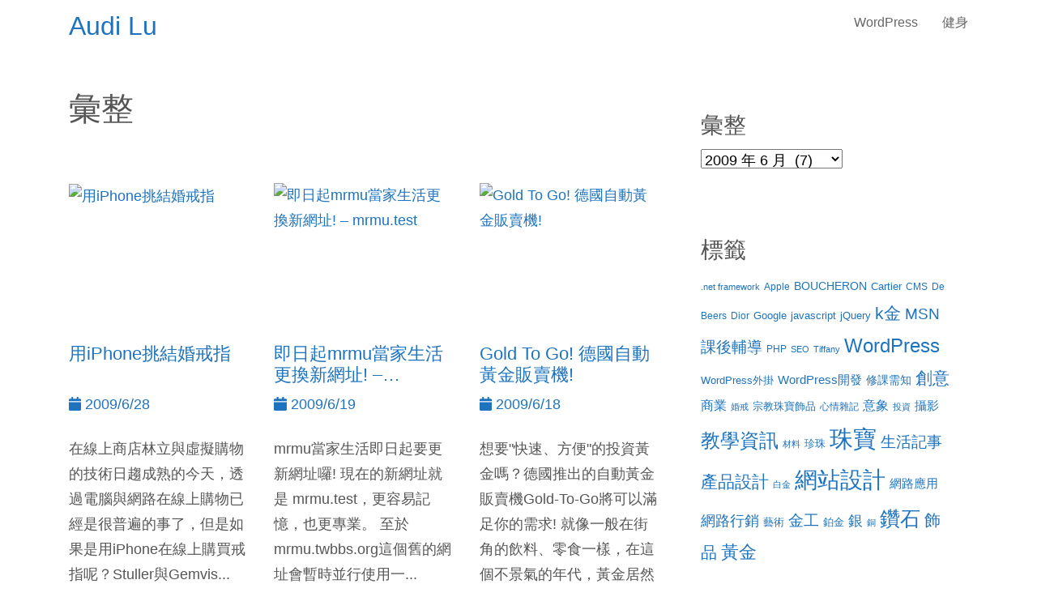

--- FILE ---
content_type: text/html; charset=UTF-8
request_url: https://audilu.com/2009/06/
body_size: 6712
content:
<!doctype html><html lang="zh-TW" class="no-js"><head><meta charset="UTF-8"><link href="//www.google-analytics.com" rel="dns-prefetch"><link href="https://audilu.com/wp-content/themes/audilu_pb_child/logo.png" rel="shortcut icon"><link href="https://audilu.com/wp-content/themes/audilu_pb_child/logo.png" rel="apple-touch-icon-precomposed"><link rel="alternate" type="application/rss+xml" title="Audi Lu" href="https://audilu.com/feed/" /><meta http-equiv="X-UA-Compatible" content="IE=edge,chrome=1"><meta name="viewport" content="width=device-width, initial-scale=1.0"><meta name="robots" content="max-snippet:-1,max-image-preview:standard,max-video-preview:-1" /><link rel="canonical" href="https://audilu.com/2009/06/" /><meta property="og:type" content="website" /><meta property="og:locale" content="zh_TW" /><meta property="og:site_name" content="Audi Lu" /><meta property="og:title" content="2009 年 6 月 | Audi Lu" /><meta property="og:url" content="https://audilu.com/2009/06/" /><meta name="twitter:card" content="summary_large_image" /><meta name="twitter:title" content="2009 年 6 月 | Audi Lu" /> <script type="application/ld+json">{"@context":"https://schema.org","@graph":[{"@type":"WebSite","@id":"https://audilu.com/#/schema/WebSite","url":"https://audilu.com/","name":"Audi Lu","inLanguage":"zh-TW","potentialAction":{"@type":"SearchAction","target":{"@type":"EntryPoint","urlTemplate":"https://audilu.com/search/{search_term_string}/"},"query-input":"required name=search_term_string"},"publisher":{"@type":"Organization","@id":"https://audilu.com/#/schema/Organization","name":"Audi Lu","url":"https://audilu.com/"}},{"@type":"CollectionPage","@id":"https://audilu.com/2009/06/","url":"https://audilu.com/2009/06/","name":"2009 年 6 月 | Audi Lu","inLanguage":"zh-TW","isPartOf":{"@id":"https://audilu.com/#/schema/WebSite"},"breadcrumb":{"@type":"BreadcrumbList","@id":"https://audilu.com/#/schema/BreadcrumbList","itemListElement":[{"@type":"ListItem","position":1,"item":"https://audilu.com/","name":"Audi Lu"},{"@type":"ListItem","position":2,"name":"2009 年 6 月"}]}}]}</script> <link rel='dns-prefetch' href='//stats.wp.com' /><link rel='dns-prefetch' href='//i0.wp.com' /><link rel='dns-prefetch' href='//c0.wp.com' /><link media="all" href="https://audilu.com/wp-content/cache/autoptimize/css/autoptimize_5ef117454f4a643c0151a455f71665d8.css" rel="stylesheet"><title>Audi Lu</title><meta name="description" content=""/><link rel="canonical" href="https://audilu.com" /><meta property="og:locale" content="zh_TW" /><meta property="og:title" content="Audi Lu"/><meta property="og:type" content="article"/><meta property="og:url" content="https://audilu.com"/><meta property="og:site_name" content="Audi Lu"/><meta property="og:description" content=""/><meta property="og:image" content="https://audilu.com/wp-content/themes/pan-bootstrap/images/banner1.jpg"/><meta property="og:image" content="https://audilu.com/wp-content/themes/pan-bootstrap/images/banner2.jpg"/><link rel="https://api.w.org/" href="https://audilu.com/wp-json/" />  <script>(function(w,d,s,l,i){w[l]=w[l]||[];w[l].push({'gtm.start':
new Date().getTime(),event:'gtm.js'});var f=d.getElementsByTagName(s)[0],
j=d.createElement(s),dl=l!='dataLayer'?'&l='+l:'';j.async=true;j.src=
'https://www.googletagmanager.com/gtm.js?id='+i+dl;f.parentNode.insertBefore(j,f);
})(window,document,'script','dataLayer','GTM-PWWG7L9');</script> </head><body class="archive date"> <noscript><iframe src="https://www.googletagmanager.com/ns.html?id=GTM-PWWG7L9"
height="0" width="0" style="display:none;visibility:hidden"></iframe></noscript><header class="header main-header clear"><nav id="main_navbar" class="navbar navbar-expand-lg fixed-top navbar-light"><div class="container"> <a class="navbar-brand-link" href="https://audilu.com"><div class="logo_wrap"><h1>Audi Lu</h1></div> </a> <button class="navbar-toggler" type="button" data-toggle="collapse" data-target="#navbarSupportedContent" aria-controls="navbarSupportedContent" aria-expanded="false" aria-label="Toggle navigation"> <span class="navbar-toggler-icon"></span> </button><div class="collapse navbar-collapse" id="navbarSupportedContent"><ul id="menu-main-menu" class="navbar-nav ml-auto"><li  id="menu-item-2069" class="menu-item menu-item-type-taxonomy menu-item-object-category menu-item-2069 nav-item"><a href="https://audilu.com/category/wordpress-dev/" class="nav-link">WordPress</a></li><li  id="menu-item-2070" class="menu-item menu-item-type-taxonomy menu-item-object-category menu-item-2070 nav-item"><a href="https://audilu.com/category/fitness/" class="nav-link">健身</a></li></ul></div></div></nav></header><div class="wrapper"><main><div class="container"><div class="row"><div class="col-12 col-lg-8"><section><h1 class="page-header">彙整</h1><div class="row mt-3"><div class="col-12 col-lg-4"><article id="post-872" class="mt-5 post-872 post type-post status-publish format-standard hentry category-market_info category-webmarket tag-apple tag-189 tag-webmarket"> <a href="https://audilu.com/2009/06/28/ring-shopping-by-iphone/" title="用iPhone挑結婚戒指"><figure style="display: block; height: 190px; overflow: hidden; margin: 0;"> <img src="http://www.blogcdn.com/www.luxist.com/media/2009/06/stuller_iphone_app.jpg" class="img-fluid" alt="用iPhone挑結婚戒指"/></figure><h2 class="title word-break mt-2 mb-2">用iPhone挑結婚戒指</h2><p> <span class="date"> <i class="fa fa-calendar"></i> 2009/6/28 </span></p> </a><div> 在線上商店林立與虛擬購物的技術日趨成熟的今天，透過電腦與網路在線上購物已經是很普遍的事了，但是如果是用iPhone在線上購買戒指呢？Stuller與Gemvis...</div></article></div><div class="col-12 col-lg-4"><article id="post-878" class="mt-5 post-878 post type-post status-publish format-standard hentry category-site"> <a href="https://audilu.com/2009/06/19/www-mrmu-com-tw/" title="即日起mrmu當家生活更換新網址! &#8211; mrmu.test"><figure style="display: block; height: 190px; overflow: hidden; margin: 0;"> <img src="https://img.audilu.com/img/090619_1.jpg" class="img-fluid" alt="即日起mrmu當家生活更換新網址! &#8211; mrmu.test"/></figure><h2 class="title word-break mt-2 mb-2">即日起mrmu當家生活更換新網址! &#8211; mrmu.test</h2><p> <span class="date"> <i class="fa fa-calendar"></i> 2009/6/19 </span></p> </a><div> mrmu當家生活即日起要更新網址囉! 現在的新網址就是 mrmu.test，更容易記憶，也更專業。 至於mrmu.twbbs.org這個舊的網址會暫時並行使用一...</div></article></div><div class="col-12 col-lg-4"><article id="post-876" class="mt-5 post-876 post type-post status-publish format-standard hentry category-market_info tag-gold-to-go tag-60"> <a href="https://audilu.com/2009/06/18/gold-to-go/" title="Gold To Go! 德國自動黃金販賣機!"><figure style="display: block; height: 190px; overflow: hidden; margin: 0;"> <img src="http://www.coolthings.com/wp-content/uploads/2009/05/goldtogo.jpg" class="img-fluid" alt="Gold To Go! 德國自動黃金販賣機!"/></figure><h2 class="title word-break mt-2 mb-2">Gold To Go! 德國自動黃金販賣機!</h2><p> <span class="date"> <i class="fa fa-calendar"></i> 2009/6/18 </span></p> </a><div> 想要"快速、方便"的投資黃金嗎？德國推出的自動黃金販賣機Gold-To-Go將可以滿足你的需求! 就像一般在街角的飲料、零食一樣，在這個不景氣的年代，黃金居然也...</div></article></div><div class="col-12 col-lg-4"><article id="post-869" class="mt-5 post-869 post type-post status-publish format-standard hentry category-market_info tag-le-vian tag-71 tag-38 tag-58"> <a href="https://audilu.com/2009/06/16/le-vian-%e5%b7%a7%e5%85%8b%e5%8a%9b%e9%91%bd%e7%9f%b3%e8%88%87%e7%8f%8d%e7%8f%a0/" title="Le Vian 巧克力鑽石與珍珠"><figure style="display: block; height: 190px; overflow: hidden; margin: 0;"> <img src="https://img.audilu.com/img/090616_5.jpg" class="img-fluid" alt="Le Vian 巧克力鑽石與珍珠"/></figure><h2 class="title word-break mt-2 mb-2">Le Vian 巧克力鑽石與珍珠</h2><p> <span class="date"> <i class="fa fa-calendar"></i> 2009/6/16 </span></p> </a><div> 巧克力、鑽石、珍珠對某些人來說都是非常美好的事物，但今天看到的不是分開來的這幾項，而是結合起來。倒不是真的把首飾跟食物放在一起了，Le Vian這家公司使用了巧...</div></article></div><div class="col-12 col-lg-4"><article id="post-866" class="mt-5 post-866 post type-post status-publish format-standard hentry category-market_info tag-mikimoto tag-tiffany tag-71 tag-38 tag-86"> <a href="https://audilu.com/2009/06/15/big-changes-for-japans-pearl-industry/" title="日本珍珠工業面臨的巨大變遷"><figure style="display: block; height: 190px; overflow: hidden; margin: 0;"> <img src="http://www.blogcdn.com/www.luxist.com/media/2009/06/77446902.jpg" class="img-fluid" alt="日本珍珠工業面臨的巨大變遷"/></figure><h2 class="title word-break mt-2 mb-2">日本珍珠工業面臨的巨大變遷</h2><p> <span class="date"> <i class="fa fa-calendar"></i> 2009/6/15 </span></p> </a><div> 日本稱霸珍珠市場許多年了，但是根據路透社的一份報告指出，日本的珍珠工業正面臨著危機。這個經營超過百年，由御木本幸吉(Mikimoto)一手打造的養殖珍珠王國，目...</div></article></div><div class="col-12 col-lg-4"><article id="post-856" class="mt-5 post-856 post type-post status-publish format-standard hentry category-market_info tag-soffer-ari tag-38 tag-155 tag-55 tag-58"> <a href="https://audilu.com/2009/06/09/ari-soffer-diamond-cane/" title="Ari Soffer 的奢華鑽石手杖"><figure style="display: block; height: 190px; overflow: hidden; margin: 0;"> <img src="http://www.blogcdn.com/www.luxist.com/media/2009/06/deadmanwalkingcane.jpg" class="img-fluid" alt="Ari Soffer 的奢華鑽石手杖"/></figure><h2 class="title word-break mt-2 mb-2">Ari Soffer 的奢華鑽石手杖</h2><p> <span class="date"> <i class="fa fa-calendar"></i> 2009/6/9 </span></p> </a><div> Ari Soffer的設計除了一般的戒指、項鍊等，最特別的就是把鑽石裝飾拿來搭配皮革，包括褲子、衣服、夾克、皮帶...等。 "你真心喜愛的事物應該要是你心中想望...</div></article></div><div class="col-12 col-lg-4"><article id="post-824" class="mt-5 post-824 post type-post status-publish format-standard hentry category-market_info tag-k tag-38 tag-55 tag-59"> <a href="https://audilu.com/2009/06/02/bumble-bells/" title="Bumble Bells 給小寶貝一套炫耀的小腳鍊"><figure style="display: block; height: 190px; overflow: hidden; margin: 0;"> <img src="https://img.audilu.com/img/090531_1.jpg" class="img-fluid" alt="Bumble Bells 給小寶貝一套炫耀的小腳鍊"/></figure><h2 class="title word-break mt-2 mb-2">Bumble Bells 給小寶貝一套炫耀的小腳鍊</h2><p> <span class="date"> <i class="fa fa-calendar"></i> 2009/6/2 </span></p> </a><div> 很多名流星媽像是潔西卡艾芭(Jessica Alba, 曾主演驚奇四超人), 寇特妮考克絲(Courteney Cox Arquette, 就是知名情境喜劇Fr...</div></article></div></div><div class="p-2"></div></section></div><div class="col-md-4"><div class="mt-2"><aside class="sidebar"><div class="sidebar-widget"><div id="archives-3" class="widget_archive mb-2"><div class="card-body"><h3 class="card-title">彙整</h3> <label class="screen-reader-text" for="archives-dropdown-3">彙整</label> <select id="archives-dropdown-3" name="archive-dropdown"><option value="">選取月份</option><option value='https://audilu.com/2022/01/'> 2022 年 1 月 &nbsp;(1)</option><option value='https://audilu.com/2021/02/'> 2021 年 2 月 &nbsp;(1)</option><option value='https://audilu.com/2020/11/'> 2020 年 11 月 &nbsp;(1)</option><option value='https://audilu.com/2020/01/'> 2020 年 1 月 &nbsp;(3)</option><option value='https://audilu.com/2019/12/'> 2019 年 12 月 &nbsp;(5)</option><option value='https://audilu.com/2017/08/'> 2017 年 8 月 &nbsp;(3)</option><option value='https://audilu.com/2016/12/'> 2016 年 12 月 &nbsp;(1)</option><option value='https://audilu.com/2016/10/'> 2016 年 10 月 &nbsp;(1)</option><option value='https://audilu.com/2015/11/'> 2015 年 11 月 &nbsp;(1)</option><option value='https://audilu.com/2014/03/'> 2014 年 3 月 &nbsp;(1)</option><option value='https://audilu.com/2013/06/'> 2013 年 6 月 &nbsp;(2)</option><option value='https://audilu.com/2013/05/'> 2013 年 5 月 &nbsp;(1)</option><option value='https://audilu.com/2013/01/'> 2013 年 1 月 &nbsp;(1)</option><option value='https://audilu.com/2012/10/'> 2012 年 10 月 &nbsp;(1)</option><option value='https://audilu.com/2012/09/'> 2012 年 9 月 &nbsp;(1)</option><option value='https://audilu.com/2012/07/'> 2012 年 7 月 &nbsp;(1)</option><option value='https://audilu.com/2012/06/'> 2012 年 6 月 &nbsp;(2)</option><option value='https://audilu.com/2012/05/'> 2012 年 5 月 &nbsp;(1)</option><option value='https://audilu.com/2012/04/'> 2012 年 4 月 &nbsp;(2)</option><option value='https://audilu.com/2012/03/'> 2012 年 3 月 &nbsp;(2)</option><option value='https://audilu.com/2011/11/'> 2011 年 11 月 &nbsp;(3)</option><option value='https://audilu.com/2011/10/'> 2011 年 10 月 &nbsp;(4)</option><option value='https://audilu.com/2011/09/'> 2011 年 9 月 &nbsp;(2)</option><option value='https://audilu.com/2011/08/'> 2011 年 8 月 &nbsp;(1)</option><option value='https://audilu.com/2011/07/'> 2011 年 7 月 &nbsp;(1)</option><option value='https://audilu.com/2011/05/'> 2011 年 5 月 &nbsp;(7)</option><option value='https://audilu.com/2011/04/'> 2011 年 4 月 &nbsp;(2)</option><option value='https://audilu.com/2011/03/'> 2011 年 3 月 &nbsp;(5)</option><option value='https://audilu.com/2011/02/'> 2011 年 2 月 &nbsp;(6)</option><option value='https://audilu.com/2011/01/'> 2011 年 1 月 &nbsp;(3)</option><option value='https://audilu.com/2010/12/'> 2010 年 12 月 &nbsp;(1)</option><option value='https://audilu.com/2010/11/'> 2010 年 11 月 &nbsp;(1)</option><option value='https://audilu.com/2010/05/'> 2010 年 5 月 &nbsp;(4)</option><option value='https://audilu.com/2010/03/'> 2010 年 3 月 &nbsp;(1)</option><option value='https://audilu.com/2010/02/'> 2010 年 2 月 &nbsp;(5)</option><option value='https://audilu.com/2009/12/'> 2009 年 12 月 &nbsp;(1)</option><option value='https://audilu.com/2009/11/'> 2009 年 11 月 &nbsp;(6)</option><option value='https://audilu.com/2009/10/'> 2009 年 10 月 &nbsp;(5)</option><option value='https://audilu.com/2009/09/'> 2009 年 9 月 &nbsp;(7)</option><option value='https://audilu.com/2009/08/'> 2009 年 8 月 &nbsp;(16)</option><option value='https://audilu.com/2009/07/'> 2009 年 7 月 &nbsp;(4)</option><option value='https://audilu.com/2009/06/' selected='selected'> 2009 年 6 月 &nbsp;(7)</option><option value='https://audilu.com/2009/05/'> 2009 年 5 月 &nbsp;(3)</option><option value='https://audilu.com/2009/04/'> 2009 年 4 月 &nbsp;(7)</option><option value='https://audilu.com/2009/03/'> 2009 年 3 月 &nbsp;(9)</option><option value='https://audilu.com/2009/02/'> 2009 年 2 月 &nbsp;(7)</option><option value='https://audilu.com/2009/01/'> 2009 年 1 月 &nbsp;(7)</option><option value='https://audilu.com/2008/12/'> 2008 年 12 月 &nbsp;(21)</option><option value='https://audilu.com/2008/11/'> 2008 年 11 月 &nbsp;(17)</option><option value='https://audilu.com/2008/10/'> 2008 年 10 月 &nbsp;(23)</option><option value='https://audilu.com/2008/09/'> 2008 年 9 月 &nbsp;(27)</option><option value='https://audilu.com/2008/08/'> 2008 年 8 月 &nbsp;(22)</option><option value='https://audilu.com/2008/07/'> 2008 年 7 月 &nbsp;(10)</option><option value='https://audilu.com/2008/05/'> 2008 年 5 月 &nbsp;(12)</option><option value='https://audilu.com/2008/04/'> 2008 年 4 月 &nbsp;(8)</option><option value='https://audilu.com/2007/12/'> 2007 年 12 月 &nbsp;(3)</option> </select> <script>(function() {
	var dropdown = document.getElementById( "archives-dropdown-3" );
	function onSelectChange() {
		if ( dropdown.options[ dropdown.selectedIndex ].value !== '' ) {
			document.location.href = this.options[ this.selectedIndex ].value;
		}
	}
	dropdown.onchange = onSelectChange;
})();</script> </div></div><div id="tag_cloud-3" class="widget_tag_cloud mb-2"><div class="card-body"><h3 class="card-title">標籤</h3><nav aria-label="標籤"><div class="tagcloud"><a href="https://audilu.com/tag/net-framework/" class="tag-cloud-link tag-link-237 tag-link-position-1" style="font-size: 8pt;" aria-label=".net framework (4 個項目)">.net framework</a> <a href="https://audilu.com/tag/apple/" class="tag-cloud-link tag-link-110 tag-link-position-2" style="font-size: 9.0275229357798pt;" aria-label="Apple (5 個項目)">Apple</a> <a href="https://audilu.com/tag/boucheron/" class="tag-cloud-link tag-link-90 tag-link-position-3" style="font-size: 10.56880733945pt;" aria-label="BOUCHERON (7 個項目)">BOUCHERON</a> <a href="https://audilu.com/tag/cartier/" class="tag-cloud-link tag-link-91 tag-link-position-4" style="font-size: 9.9266055045872pt;" aria-label="Cartier (6 個項目)">Cartier</a> <a href="https://audilu.com/tag/cms/" class="tag-cloud-link tag-link-247 tag-link-position-5" style="font-size: 9.0275229357798pt;" aria-label="CMS (5 個項目)">CMS</a> <a href="https://audilu.com/tag/de-beers/" class="tag-cloud-link tag-link-93 tag-link-position-6" style="font-size: 9.0275229357798pt;" aria-label="De Beers (5 個項目)">De Beers</a> <a href="https://audilu.com/tag/dior/" class="tag-cloud-link tag-link-92 tag-link-position-7" style="font-size: 9.0275229357798pt;" aria-label="Dior (5 個項目)">Dior</a> <a href="https://audilu.com/tag/google/" class="tag-cloud-link tag-link-144 tag-link-position-8" style="font-size: 9.9266055045872pt;" aria-label="Google (6 個項目)">Google</a> <a href="https://audilu.com/tag/javascript/" class="tag-cloud-link tag-link-243 tag-link-position-9" style="font-size: 9.9266055045872pt;" aria-label="javascript (6 個項目)">javascript</a> <a href="https://audilu.com/tag/jquery/" class="tag-cloud-link tag-link-205 tag-link-position-10" style="font-size: 9.9266055045872pt;" aria-label="jQuery (6 個項目)">jQuery</a> <a href="https://audilu.com/tag/k%e9%87%91/" class="tag-cloud-link tag-link-15 tag-link-position-11" style="font-size: 15.963302752294pt;" aria-label="k金 (20 個項目)">k金</a> <a href="https://audilu.com/tag/msn%e8%aa%b2%e5%be%8c%e8%bc%94%e5%b0%8e/" class="tag-cloud-link tag-link-233 tag-link-position-12" style="font-size: 14.165137614679pt;" aria-label="MSN課後輔導 (14 個項目)">MSN課後輔導</a> <a href="https://audilu.com/tag/php/" class="tag-cloud-link tag-link-200 tag-link-position-13" style="font-size: 9.0275229357798pt;" aria-label="PHP (5 個項目)">PHP</a> <a href="https://audilu.com/tag/seo/" class="tag-cloud-link tag-link-85 tag-link-position-14" style="font-size: 8pt;" aria-label="SEO (4 個項目)">SEO</a> <a href="https://audilu.com/tag/tiffany/" class="tag-cloud-link tag-link-114 tag-link-position-15" style="font-size: 8pt;" aria-label="Tiffany (4 個項目)">Tiffany</a> <a href="https://audilu.com/tag/wordpress/" class="tag-cloud-link tag-link-245 tag-link-position-16" style="font-size: 17.761467889908pt;" aria-label="WordPress (28 個項目)">WordPress</a> <a href="https://audilu.com/tag/wordpress%e5%a4%96%e6%8e%9b/" class="tag-cloud-link tag-link-249 tag-link-position-17" style="font-size: 9.9266055045872pt;" aria-label="WordPress外掛 (6 個項目)">WordPress外掛</a> <a href="https://audilu.com/tag/wordpress%e9%96%8b%e7%99%bc-2/" class="tag-cloud-link tag-link-273 tag-link-position-18" style="font-size: 11.211009174312pt;" aria-label="WordPress開發 (8 個項目)">WordPress開發</a> <a href="https://audilu.com/tag/%e4%bf%ae%e8%aa%b2%e9%9c%80%e7%9f%a5/" class="tag-cloud-link tag-link-316 tag-link-position-19" style="font-size: 10.56880733945pt;" aria-label="修課需知 (7 個項目)">修課需知</a> <a href="https://audilu.com/tag/%e5%89%b5%e6%84%8f/" class="tag-cloud-link tag-link-189 tag-link-position-20" style="font-size: 15.706422018349pt;" aria-label="創意 (19 個項目)">創意</a> <a href="https://audilu.com/tag/%e5%95%86%e6%a5%ad/" class="tag-cloud-link tag-link-21 tag-link-position-21" style="font-size: 11.853211009174pt;" aria-label="商業 (9 個項目)">商業</a> <a href="https://audilu.com/tag/%e5%a9%9a%e6%88%92/" class="tag-cloud-link tag-link-128 tag-link-position-22" style="font-size: 8pt;" aria-label="婚戒 (4 個項目)">婚戒</a> <a href="https://audilu.com/tag/%e5%ae%97%e6%95%99%e7%8f%a0%e5%af%b6%e9%a3%be%e5%93%81/" class="tag-cloud-link tag-link-77 tag-link-position-23" style="font-size: 9.9266055045872pt;" aria-label="宗教珠寶飾品 (6 個項目)">宗教珠寶飾品</a> <a href="https://audilu.com/tag/%e5%bf%83%e6%83%85%e9%9b%9c%e8%a8%98/" class="tag-cloud-link tag-link-313 tag-link-position-24" style="font-size: 9.0275229357798pt;" aria-label="心情雜記 (5 個項目)">心情雜記</a> <a href="https://audilu.com/tag/%e6%84%8f%e8%b1%a1/" class="tag-cloud-link tag-link-25 tag-link-position-25" style="font-size: 11.853211009174pt;" aria-label="意象 (9 個項目)">意象</a> <a href="https://audilu.com/tag/%e6%8a%95%e8%b3%87/" class="tag-cloud-link tag-link-27 tag-link-position-26" style="font-size: 8pt;" aria-label="投資 (4 個項目)">投資</a> <a href="https://audilu.com/tag/%e6%94%9d%e5%bd%b1/" class="tag-cloud-link tag-link-29 tag-link-position-27" style="font-size: 11.211009174312pt;" aria-label="攝影 (8 個項目)">攝影</a> <a href="https://audilu.com/tag/%e6%95%99%e5%ad%b8%e8%b3%87%e8%a8%8a/" class="tag-cloud-link tag-link-315 tag-link-position-28" style="font-size: 17.633027522936pt;" aria-label="教學資訊 (27 個項目)">教學資訊</a> <a href="https://audilu.com/tag/%e6%9d%90%e6%96%99/" class="tag-cloud-link tag-link-33 tag-link-position-29" style="font-size: 8pt;" aria-label="材料 (4 個項目)">材料</a> <a href="https://audilu.com/tag/%e7%8f%8d%e7%8f%a0/" class="tag-cloud-link tag-link-71 tag-link-position-30" style="font-size: 9.9266055045872pt;" aria-label="珍珠 (6 個項目)">珍珠</a> <a href="https://audilu.com/tag/%e7%8f%a0%e5%af%b6/" class="tag-cloud-link tag-link-38 tag-link-position-31" style="font-size: 22pt;" aria-label="珠寶 (60 個項目)">珠寶</a> <a href="https://audilu.com/tag/life/" class="tag-cloud-link tag-link-311 tag-link-position-32" style="font-size: 14.422018348624pt;" aria-label="生活記事 (15 個項目)">生活記事</a> <a href="https://audilu.com/tag/%e7%94%a2%e5%93%81%e8%a8%ad%e8%a8%88/" class="tag-cloud-link tag-link-190 tag-link-position-33" style="font-size: 15.963302752294pt;" aria-label="產品設計 (20 個項目)">產品設計</a> <a href="https://audilu.com/tag/%e7%99%bd%e9%87%91/" class="tag-cloud-link tag-link-39 tag-link-position-34" style="font-size: 8pt;" aria-label="白金 (4 個項目)">白金</a> <a href="https://audilu.com/tag/%e7%b6%b2%e7%ab%99%e8%a8%ad%e8%a8%88/" class="tag-cloud-link tag-link-216 tag-link-position-35" style="font-size: 21.100917431193pt;" aria-label="網站設計 (52 個項目)">網站設計</a> <a href="https://audilu.com/tag/%e7%b6%b2%e8%b7%af%e6%87%89%e7%94%a8/" class="tag-cloud-link tag-link-44 tag-link-position-36" style="font-size: 11.211009174312pt;" aria-label="網路應用 (8 個項目)">網路應用</a> <a href="https://audilu.com/tag/webmarket/" class="tag-cloud-link tag-link-312 tag-link-position-37" style="font-size: 13.266055045872pt;" aria-label="網路行銷 (12 個項目)">網路行銷</a> <a href="https://audilu.com/tag/%e8%97%9d%e8%a1%93/" class="tag-cloud-link tag-link-49 tag-link-position-38" style="font-size: 9.9266055045872pt;" aria-label="藝術 (6 個項目)">藝術</a> <a href="https://audilu.com/tag/%e9%87%91%e5%b7%a5/" class="tag-cloud-link tag-link-53 tag-link-position-39" style="font-size: 14.165137614679pt;" aria-label="金工 (14 個項目)">金工</a> <a href="https://audilu.com/tag/%e9%89%91%e9%87%91/" class="tag-cloud-link tag-link-54 tag-link-position-40" style="font-size: 9.9266055045872pt;" aria-label="鉑金 (6 個項目)">鉑金</a> <a href="https://audilu.com/tag/%e9%8a%80/" class="tag-cloud-link tag-link-55 tag-link-position-41" style="font-size: 13.266055045872pt;" aria-label="銀 (12 個項目)">銀</a> <a href="https://audilu.com/tag/%e9%8a%85/" class="tag-cloud-link tag-link-129 tag-link-position-42" style="font-size: 8pt;" aria-label="銅 (4 個項目)">銅</a> <a href="https://audilu.com/tag/%e9%91%bd%e7%9f%b3/" class="tag-cloud-link tag-link-58 tag-link-position-43" style="font-size: 19.045871559633pt;" aria-label="鑽石 (35 個項目)">鑽石</a> <a href="https://audilu.com/tag/%e9%a3%be%e5%93%81/" class="tag-cloud-link tag-link-59 tag-link-position-44" style="font-size: 15.192660550459pt;" aria-label="飾品 (17 個項目)">飾品</a> <a href="https://audilu.com/tag/%e9%bb%83%e9%87%91/" class="tag-cloud-link tag-link-60 tag-link-position-45" style="font-size: 16.220183486239pt;" aria-label="黃金 (21 個項目)">黃金</a></div></nav></div></div></div></aside></div></div></div></div></main></div><footer class="footer"><div class="container"><div class="text-center p-2"><p class="copyright"> &copy; 2025 Copyright Audi Lu.</p></div></div></footer>  <script src="https://audilu.com/wp-content/cache/autoptimize/js/autoptimize_single_16623e9f7cd802cf093c325c511a739c.js" id="jquery-js"></script> <script id="archive_js-js-extra">var arch_obj = {"s":"","ajax_url":"https:\/\/audilu.com\/wp-admin\/admin-ajax.php"};</script> <script src="https://stats.wp.com/e-202546.js" id="jetpack-stats-js" data-wp-strategy="defer"></script> <script id="jetpack-stats-js-after">_stq = window._stq || [];
_stq.push([ "view", JSON.parse("{\"v\":\"ext\",\"blog\":\"170895834\",\"post\":\"0\",\"tz\":\"8\",\"srv\":\"audilu.com\",\"j\":\"1:13.7.1\"}") ]);
_stq.push([ "clickTrackerInit", "170895834", "0" ]);</script> <script defer src="https://audilu.com/wp-content/cache/autoptimize/js/autoptimize_8e72143435f2c43c312a3417a42eab0b.js"></script><script defer src="https://static.cloudflareinsights.com/beacon.min.js/vcd15cbe7772f49c399c6a5babf22c1241717689176015" integrity="sha512-ZpsOmlRQV6y907TI0dKBHq9Md29nnaEIPlkf84rnaERnq6zvWvPUqr2ft8M1aS28oN72PdrCzSjY4U6VaAw1EQ==" data-cf-beacon='{"version":"2024.11.0","token":"0777ecca171347829ed0ad214da3b606","r":1,"server_timing":{"name":{"cfCacheStatus":true,"cfEdge":true,"cfExtPri":true,"cfL4":true,"cfOrigin":true,"cfSpeedBrain":true},"location_startswith":null}}' crossorigin="anonymous"></script>
</body></html>

--- FILE ---
content_type: text/plain
request_url: https://www.google-analytics.com/j/collect?v=1&_v=j102&a=1266061936&t=pageview&_s=1&dl=https%3A%2F%2Faudilu.com%2F2009%2F06%2F&ul=en-us%40posix&dt=Audi%20Lu&sr=1280x720&vp=1280x720&_u=YEBAAEABAAAAACAAI~&jid=1723664931&gjid=223093825&cid=1192532646.1763146255&tid=UA-154593197-1&_gid=873076807.1763146255&_r=1&_slc=1&gtm=45He5bc1n81PWWG7L9v842509402za200zd842509402&gcd=13l3l3l3l1l1&dma=0&tag_exp=103116026~103200004~104527907~104528501~104684208~104684211~105322304~115583767~115938466~115938468~116217636~116217638~116474638&z=1665582670
body_size: -449
content:
2,cG-V4YELL9BGR